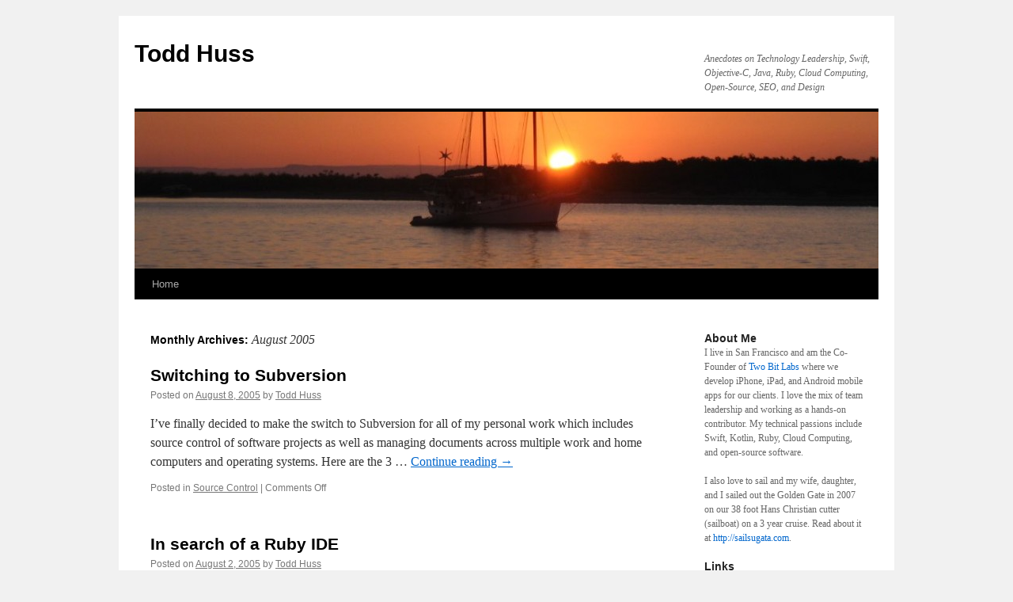

--- FILE ---
content_type: text/html; charset=UTF-8
request_url: https://gabrito.com/post/2005/08
body_size: 7591
content:
<!DOCTYPE html>
<html lang="en-US">
<head>
<meta charset="UTF-8" />
<title>
August | 2005 | Todd Huss	</title>
<link rel="profile" href="https://gmpg.org/xfn/11" />
<link rel="stylesheet" type="text/css" media="all" href="https://gabrito.com/wp-content/themes/twentyten/style.css?ver=20240402" />
<link rel="pingback" href="https://gabrito.com/xmlrpc.php">
<meta name='robots' content='max-image-preview:large' />
<link rel="alternate" type="application/rss+xml" title="Todd Huss &raquo; Feed" href="https://gabrito.com/feed" />
<link rel="alternate" type="application/rss+xml" title="Todd Huss &raquo; Comments Feed" href="https://gabrito.com/comments/feed" />
<script type="text/javascript">
/* <![CDATA[ */
window._wpemojiSettings = {"baseUrl":"https:\/\/s.w.org\/images\/core\/emoji\/15.0.3\/72x72\/","ext":".png","svgUrl":"https:\/\/s.w.org\/images\/core\/emoji\/15.0.3\/svg\/","svgExt":".svg","source":{"concatemoji":"https:\/\/gabrito.com\/wp-includes\/js\/wp-emoji-release.min.js?ver=6.5.7"}};
/*! This file is auto-generated */
!function(i,n){var o,s,e;function c(e){try{var t={supportTests:e,timestamp:(new Date).valueOf()};sessionStorage.setItem(o,JSON.stringify(t))}catch(e){}}function p(e,t,n){e.clearRect(0,0,e.canvas.width,e.canvas.height),e.fillText(t,0,0);var t=new Uint32Array(e.getImageData(0,0,e.canvas.width,e.canvas.height).data),r=(e.clearRect(0,0,e.canvas.width,e.canvas.height),e.fillText(n,0,0),new Uint32Array(e.getImageData(0,0,e.canvas.width,e.canvas.height).data));return t.every(function(e,t){return e===r[t]})}function u(e,t,n){switch(t){case"flag":return n(e,"\ud83c\udff3\ufe0f\u200d\u26a7\ufe0f","\ud83c\udff3\ufe0f\u200b\u26a7\ufe0f")?!1:!n(e,"\ud83c\uddfa\ud83c\uddf3","\ud83c\uddfa\u200b\ud83c\uddf3")&&!n(e,"\ud83c\udff4\udb40\udc67\udb40\udc62\udb40\udc65\udb40\udc6e\udb40\udc67\udb40\udc7f","\ud83c\udff4\u200b\udb40\udc67\u200b\udb40\udc62\u200b\udb40\udc65\u200b\udb40\udc6e\u200b\udb40\udc67\u200b\udb40\udc7f");case"emoji":return!n(e,"\ud83d\udc26\u200d\u2b1b","\ud83d\udc26\u200b\u2b1b")}return!1}function f(e,t,n){var r="undefined"!=typeof WorkerGlobalScope&&self instanceof WorkerGlobalScope?new OffscreenCanvas(300,150):i.createElement("canvas"),a=r.getContext("2d",{willReadFrequently:!0}),o=(a.textBaseline="top",a.font="600 32px Arial",{});return e.forEach(function(e){o[e]=t(a,e,n)}),o}function t(e){var t=i.createElement("script");t.src=e,t.defer=!0,i.head.appendChild(t)}"undefined"!=typeof Promise&&(o="wpEmojiSettingsSupports",s=["flag","emoji"],n.supports={everything:!0,everythingExceptFlag:!0},e=new Promise(function(e){i.addEventListener("DOMContentLoaded",e,{once:!0})}),new Promise(function(t){var n=function(){try{var e=JSON.parse(sessionStorage.getItem(o));if("object"==typeof e&&"number"==typeof e.timestamp&&(new Date).valueOf()<e.timestamp+604800&&"object"==typeof e.supportTests)return e.supportTests}catch(e){}return null}();if(!n){if("undefined"!=typeof Worker&&"undefined"!=typeof OffscreenCanvas&&"undefined"!=typeof URL&&URL.createObjectURL&&"undefined"!=typeof Blob)try{var e="postMessage("+f.toString()+"("+[JSON.stringify(s),u.toString(),p.toString()].join(",")+"));",r=new Blob([e],{type:"text/javascript"}),a=new Worker(URL.createObjectURL(r),{name:"wpTestEmojiSupports"});return void(a.onmessage=function(e){c(n=e.data),a.terminate(),t(n)})}catch(e){}c(n=f(s,u,p))}t(n)}).then(function(e){for(var t in e)n.supports[t]=e[t],n.supports.everything=n.supports.everything&&n.supports[t],"flag"!==t&&(n.supports.everythingExceptFlag=n.supports.everythingExceptFlag&&n.supports[t]);n.supports.everythingExceptFlag=n.supports.everythingExceptFlag&&!n.supports.flag,n.DOMReady=!1,n.readyCallback=function(){n.DOMReady=!0}}).then(function(){return e}).then(function(){var e;n.supports.everything||(n.readyCallback(),(e=n.source||{}).concatemoji?t(e.concatemoji):e.wpemoji&&e.twemoji&&(t(e.twemoji),t(e.wpemoji)))}))}((window,document),window._wpemojiSettings);
/* ]]> */
</script>
<style id='wp-emoji-styles-inline-css' type='text/css'>

	img.wp-smiley, img.emoji {
		display: inline !important;
		border: none !important;
		box-shadow: none !important;
		height: 1em !important;
		width: 1em !important;
		margin: 0 0.07em !important;
		vertical-align: -0.1em !important;
		background: none !important;
		padding: 0 !important;
	}
</style>
<link rel='stylesheet' id='wp-block-library-css' href='https://gabrito.com/wp-includes/css/dist/block-library/style.min.css?ver=6.5.7' type='text/css' media='all' />
<style id='wp-block-library-theme-inline-css' type='text/css'>
.wp-block-audio figcaption{color:#555;font-size:13px;text-align:center}.is-dark-theme .wp-block-audio figcaption{color:#ffffffa6}.wp-block-audio{margin:0 0 1em}.wp-block-code{border:1px solid #ccc;border-radius:4px;font-family:Menlo,Consolas,monaco,monospace;padding:.8em 1em}.wp-block-embed figcaption{color:#555;font-size:13px;text-align:center}.is-dark-theme .wp-block-embed figcaption{color:#ffffffa6}.wp-block-embed{margin:0 0 1em}.blocks-gallery-caption{color:#555;font-size:13px;text-align:center}.is-dark-theme .blocks-gallery-caption{color:#ffffffa6}.wp-block-image figcaption{color:#555;font-size:13px;text-align:center}.is-dark-theme .wp-block-image figcaption{color:#ffffffa6}.wp-block-image{margin:0 0 1em}.wp-block-pullquote{border-bottom:4px solid;border-top:4px solid;color:currentColor;margin-bottom:1.75em}.wp-block-pullquote cite,.wp-block-pullquote footer,.wp-block-pullquote__citation{color:currentColor;font-size:.8125em;font-style:normal;text-transform:uppercase}.wp-block-quote{border-left:.25em solid;margin:0 0 1.75em;padding-left:1em}.wp-block-quote cite,.wp-block-quote footer{color:currentColor;font-size:.8125em;font-style:normal;position:relative}.wp-block-quote.has-text-align-right{border-left:none;border-right:.25em solid;padding-left:0;padding-right:1em}.wp-block-quote.has-text-align-center{border:none;padding-left:0}.wp-block-quote.is-large,.wp-block-quote.is-style-large,.wp-block-quote.is-style-plain{border:none}.wp-block-search .wp-block-search__label{font-weight:700}.wp-block-search__button{border:1px solid #ccc;padding:.375em .625em}:where(.wp-block-group.has-background){padding:1.25em 2.375em}.wp-block-separator.has-css-opacity{opacity:.4}.wp-block-separator{border:none;border-bottom:2px solid;margin-left:auto;margin-right:auto}.wp-block-separator.has-alpha-channel-opacity{opacity:1}.wp-block-separator:not(.is-style-wide):not(.is-style-dots){width:100px}.wp-block-separator.has-background:not(.is-style-dots){border-bottom:none;height:1px}.wp-block-separator.has-background:not(.is-style-wide):not(.is-style-dots){height:2px}.wp-block-table{margin:0 0 1em}.wp-block-table td,.wp-block-table th{word-break:normal}.wp-block-table figcaption{color:#555;font-size:13px;text-align:center}.is-dark-theme .wp-block-table figcaption{color:#ffffffa6}.wp-block-video figcaption{color:#555;font-size:13px;text-align:center}.is-dark-theme .wp-block-video figcaption{color:#ffffffa6}.wp-block-video{margin:0 0 1em}.wp-block-template-part.has-background{margin-bottom:0;margin-top:0;padding:1.25em 2.375em}
</style>
<style id='classic-theme-styles-inline-css' type='text/css'>
/*! This file is auto-generated */
.wp-block-button__link{color:#fff;background-color:#32373c;border-radius:9999px;box-shadow:none;text-decoration:none;padding:calc(.667em + 2px) calc(1.333em + 2px);font-size:1.125em}.wp-block-file__button{background:#32373c;color:#fff;text-decoration:none}
</style>
<style id='global-styles-inline-css' type='text/css'>
body{--wp--preset--color--black: #000;--wp--preset--color--cyan-bluish-gray: #abb8c3;--wp--preset--color--white: #fff;--wp--preset--color--pale-pink: #f78da7;--wp--preset--color--vivid-red: #cf2e2e;--wp--preset--color--luminous-vivid-orange: #ff6900;--wp--preset--color--luminous-vivid-amber: #fcb900;--wp--preset--color--light-green-cyan: #7bdcb5;--wp--preset--color--vivid-green-cyan: #00d084;--wp--preset--color--pale-cyan-blue: #8ed1fc;--wp--preset--color--vivid-cyan-blue: #0693e3;--wp--preset--color--vivid-purple: #9b51e0;--wp--preset--color--blue: #0066cc;--wp--preset--color--medium-gray: #666;--wp--preset--color--light-gray: #f1f1f1;--wp--preset--gradient--vivid-cyan-blue-to-vivid-purple: linear-gradient(135deg,rgba(6,147,227,1) 0%,rgb(155,81,224) 100%);--wp--preset--gradient--light-green-cyan-to-vivid-green-cyan: linear-gradient(135deg,rgb(122,220,180) 0%,rgb(0,208,130) 100%);--wp--preset--gradient--luminous-vivid-amber-to-luminous-vivid-orange: linear-gradient(135deg,rgba(252,185,0,1) 0%,rgba(255,105,0,1) 100%);--wp--preset--gradient--luminous-vivid-orange-to-vivid-red: linear-gradient(135deg,rgba(255,105,0,1) 0%,rgb(207,46,46) 100%);--wp--preset--gradient--very-light-gray-to-cyan-bluish-gray: linear-gradient(135deg,rgb(238,238,238) 0%,rgb(169,184,195) 100%);--wp--preset--gradient--cool-to-warm-spectrum: linear-gradient(135deg,rgb(74,234,220) 0%,rgb(151,120,209) 20%,rgb(207,42,186) 40%,rgb(238,44,130) 60%,rgb(251,105,98) 80%,rgb(254,248,76) 100%);--wp--preset--gradient--blush-light-purple: linear-gradient(135deg,rgb(255,206,236) 0%,rgb(152,150,240) 100%);--wp--preset--gradient--blush-bordeaux: linear-gradient(135deg,rgb(254,205,165) 0%,rgb(254,45,45) 50%,rgb(107,0,62) 100%);--wp--preset--gradient--luminous-dusk: linear-gradient(135deg,rgb(255,203,112) 0%,rgb(199,81,192) 50%,rgb(65,88,208) 100%);--wp--preset--gradient--pale-ocean: linear-gradient(135deg,rgb(255,245,203) 0%,rgb(182,227,212) 50%,rgb(51,167,181) 100%);--wp--preset--gradient--electric-grass: linear-gradient(135deg,rgb(202,248,128) 0%,rgb(113,206,126) 100%);--wp--preset--gradient--midnight: linear-gradient(135deg,rgb(2,3,129) 0%,rgb(40,116,252) 100%);--wp--preset--font-size--small: 13px;--wp--preset--font-size--medium: 20px;--wp--preset--font-size--large: 36px;--wp--preset--font-size--x-large: 42px;--wp--preset--spacing--20: 0.44rem;--wp--preset--spacing--30: 0.67rem;--wp--preset--spacing--40: 1rem;--wp--preset--spacing--50: 1.5rem;--wp--preset--spacing--60: 2.25rem;--wp--preset--spacing--70: 3.38rem;--wp--preset--spacing--80: 5.06rem;--wp--preset--shadow--natural: 6px 6px 9px rgba(0, 0, 0, 0.2);--wp--preset--shadow--deep: 12px 12px 50px rgba(0, 0, 0, 0.4);--wp--preset--shadow--sharp: 6px 6px 0px rgba(0, 0, 0, 0.2);--wp--preset--shadow--outlined: 6px 6px 0px -3px rgba(255, 255, 255, 1), 6px 6px rgba(0, 0, 0, 1);--wp--preset--shadow--crisp: 6px 6px 0px rgba(0, 0, 0, 1);}:where(.is-layout-flex){gap: 0.5em;}:where(.is-layout-grid){gap: 0.5em;}body .is-layout-flex{display: flex;}body .is-layout-flex{flex-wrap: wrap;align-items: center;}body .is-layout-flex > *{margin: 0;}body .is-layout-grid{display: grid;}body .is-layout-grid > *{margin: 0;}:where(.wp-block-columns.is-layout-flex){gap: 2em;}:where(.wp-block-columns.is-layout-grid){gap: 2em;}:where(.wp-block-post-template.is-layout-flex){gap: 1.25em;}:where(.wp-block-post-template.is-layout-grid){gap: 1.25em;}.has-black-color{color: var(--wp--preset--color--black) !important;}.has-cyan-bluish-gray-color{color: var(--wp--preset--color--cyan-bluish-gray) !important;}.has-white-color{color: var(--wp--preset--color--white) !important;}.has-pale-pink-color{color: var(--wp--preset--color--pale-pink) !important;}.has-vivid-red-color{color: var(--wp--preset--color--vivid-red) !important;}.has-luminous-vivid-orange-color{color: var(--wp--preset--color--luminous-vivid-orange) !important;}.has-luminous-vivid-amber-color{color: var(--wp--preset--color--luminous-vivid-amber) !important;}.has-light-green-cyan-color{color: var(--wp--preset--color--light-green-cyan) !important;}.has-vivid-green-cyan-color{color: var(--wp--preset--color--vivid-green-cyan) !important;}.has-pale-cyan-blue-color{color: var(--wp--preset--color--pale-cyan-blue) !important;}.has-vivid-cyan-blue-color{color: var(--wp--preset--color--vivid-cyan-blue) !important;}.has-vivid-purple-color{color: var(--wp--preset--color--vivid-purple) !important;}.has-black-background-color{background-color: var(--wp--preset--color--black) !important;}.has-cyan-bluish-gray-background-color{background-color: var(--wp--preset--color--cyan-bluish-gray) !important;}.has-white-background-color{background-color: var(--wp--preset--color--white) !important;}.has-pale-pink-background-color{background-color: var(--wp--preset--color--pale-pink) !important;}.has-vivid-red-background-color{background-color: var(--wp--preset--color--vivid-red) !important;}.has-luminous-vivid-orange-background-color{background-color: var(--wp--preset--color--luminous-vivid-orange) !important;}.has-luminous-vivid-amber-background-color{background-color: var(--wp--preset--color--luminous-vivid-amber) !important;}.has-light-green-cyan-background-color{background-color: var(--wp--preset--color--light-green-cyan) !important;}.has-vivid-green-cyan-background-color{background-color: var(--wp--preset--color--vivid-green-cyan) !important;}.has-pale-cyan-blue-background-color{background-color: var(--wp--preset--color--pale-cyan-blue) !important;}.has-vivid-cyan-blue-background-color{background-color: var(--wp--preset--color--vivid-cyan-blue) !important;}.has-vivid-purple-background-color{background-color: var(--wp--preset--color--vivid-purple) !important;}.has-black-border-color{border-color: var(--wp--preset--color--black) !important;}.has-cyan-bluish-gray-border-color{border-color: var(--wp--preset--color--cyan-bluish-gray) !important;}.has-white-border-color{border-color: var(--wp--preset--color--white) !important;}.has-pale-pink-border-color{border-color: var(--wp--preset--color--pale-pink) !important;}.has-vivid-red-border-color{border-color: var(--wp--preset--color--vivid-red) !important;}.has-luminous-vivid-orange-border-color{border-color: var(--wp--preset--color--luminous-vivid-orange) !important;}.has-luminous-vivid-amber-border-color{border-color: var(--wp--preset--color--luminous-vivid-amber) !important;}.has-light-green-cyan-border-color{border-color: var(--wp--preset--color--light-green-cyan) !important;}.has-vivid-green-cyan-border-color{border-color: var(--wp--preset--color--vivid-green-cyan) !important;}.has-pale-cyan-blue-border-color{border-color: var(--wp--preset--color--pale-cyan-blue) !important;}.has-vivid-cyan-blue-border-color{border-color: var(--wp--preset--color--vivid-cyan-blue) !important;}.has-vivid-purple-border-color{border-color: var(--wp--preset--color--vivid-purple) !important;}.has-vivid-cyan-blue-to-vivid-purple-gradient-background{background: var(--wp--preset--gradient--vivid-cyan-blue-to-vivid-purple) !important;}.has-light-green-cyan-to-vivid-green-cyan-gradient-background{background: var(--wp--preset--gradient--light-green-cyan-to-vivid-green-cyan) !important;}.has-luminous-vivid-amber-to-luminous-vivid-orange-gradient-background{background: var(--wp--preset--gradient--luminous-vivid-amber-to-luminous-vivid-orange) !important;}.has-luminous-vivid-orange-to-vivid-red-gradient-background{background: var(--wp--preset--gradient--luminous-vivid-orange-to-vivid-red) !important;}.has-very-light-gray-to-cyan-bluish-gray-gradient-background{background: var(--wp--preset--gradient--very-light-gray-to-cyan-bluish-gray) !important;}.has-cool-to-warm-spectrum-gradient-background{background: var(--wp--preset--gradient--cool-to-warm-spectrum) !important;}.has-blush-light-purple-gradient-background{background: var(--wp--preset--gradient--blush-light-purple) !important;}.has-blush-bordeaux-gradient-background{background: var(--wp--preset--gradient--blush-bordeaux) !important;}.has-luminous-dusk-gradient-background{background: var(--wp--preset--gradient--luminous-dusk) !important;}.has-pale-ocean-gradient-background{background: var(--wp--preset--gradient--pale-ocean) !important;}.has-electric-grass-gradient-background{background: var(--wp--preset--gradient--electric-grass) !important;}.has-midnight-gradient-background{background: var(--wp--preset--gradient--midnight) !important;}.has-small-font-size{font-size: var(--wp--preset--font-size--small) !important;}.has-medium-font-size{font-size: var(--wp--preset--font-size--medium) !important;}.has-large-font-size{font-size: var(--wp--preset--font-size--large) !important;}.has-x-large-font-size{font-size: var(--wp--preset--font-size--x-large) !important;}
.wp-block-navigation a:where(:not(.wp-element-button)){color: inherit;}
:where(.wp-block-post-template.is-layout-flex){gap: 1.25em;}:where(.wp-block-post-template.is-layout-grid){gap: 1.25em;}
:where(.wp-block-columns.is-layout-flex){gap: 2em;}:where(.wp-block-columns.is-layout-grid){gap: 2em;}
.wp-block-pullquote{font-size: 1.5em;line-height: 1.6;}
</style>
<link rel='stylesheet' id='twentyten-block-style-css' href='https://gabrito.com/wp-content/themes/twentyten/blocks.css?ver=20230627' type='text/css' media='all' />
<link rel='stylesheet' id='codecolorer-css' href='https://gabrito.com/wp-content/plugins/codecolorer/codecolorer.css?ver=0.10.1' type='text/css' media='screen' />
<link rel="https://api.w.org/" href="https://gabrito.com/wp-json/" /><link rel="EditURI" type="application/rsd+xml" title="RSD" href="https://gabrito.com/xmlrpc.php?rsd" />
<meta name="generator" content="WordPress 6.5.7" />
</head>

<body class="archive date">
<div id="wrapper" class="hfeed">
	<div id="header">
		<div id="masthead">
			<div id="branding" role="banner">
								<div id="site-title">
					<span>
						<a href="https://gabrito.com/" rel="home">Todd Huss</a>
					</span>
				</div>
				<div id="site-description">Anecdotes on Technology Leadership, Swift, Objective-C, Java, Ruby, Cloud Computing, Open-Source, SEO, and Design</div>

				<img src="https://gabrito.com/wp-content/uploads/2010/08/cropped-IMG_6168.jpg" width="940" height="198" alt="Todd Huss" decoding="async" fetchpriority="high" />			</div><!-- #branding -->

			<div id="access" role="navigation">
								<div class="skip-link screen-reader-text"><a href="#content">Skip to content</a></div>
				<div class="menu"><ul>
<li ><a href="https://gabrito.com/">Home</a></li></ul></div>
			</div><!-- #access -->
		</div><!-- #masthead -->
	</div><!-- #header -->

	<div id="main">

		<div id="container">
			<div id="content" role="main">


			<h1 class="page-title">
			Monthly Archives: <span>August 2005</span>			</h1>





	
			<div id="post-59" class="post-59 post type-post status-publish format-standard hentry category-source-control">
			<h2 class="entry-title"><a href="https://gabrito.com/post/switching-to-subversion" rel="bookmark">Switching to Subversion</a></h2>

			<div class="entry-meta">
				<span class="meta-prep meta-prep-author">Posted on</span> <a href="https://gabrito.com/post/switching-to-subversion" title="3:15 pm" rel="bookmark"><span class="entry-date">August 8, 2005</span></a> <span class="meta-sep">by</span> <span class="author vcard"><a class="url fn n" href="https://gabrito.com/post/author/admin" title="View all posts by Todd Huss">Todd Huss</a></span>			</div><!-- .entry-meta -->

					<div class="entry-summary">
				<p>I&#8217;ve finally decided to make the switch to Subversion for all of my personal work which includes source control of software projects as well as managing documents across multiple work and home computers and operating systems. Here are the 3 &hellip; <a href="https://gabrito.com/post/switching-to-subversion">Continue reading <span class="meta-nav">&rarr;</span></a></p>
			</div><!-- .entry-summary -->
	
			<div class="entry-utility">
									<span class="cat-links">
						<span class="entry-utility-prep entry-utility-prep-cat-links">Posted in</span> <a href="https://gabrito.com/post/category/technical/source-control" rel="category tag">Source Control</a>					</span>
					<span class="meta-sep">|</span>
				
				
				<span class="comments-link"><span>Comments Off<span class="screen-reader-text"> on Switching to Subversion</span></span></span>

							</div><!-- .entry-utility -->
		</div><!-- #post-59 -->

		
	

	
			<div id="post-60" class="post-60 post type-post status-publish format-standard hentry category-ruby">
			<h2 class="entry-title"><a href="https://gabrito.com/post/in-search-of-a-ruby-ide" rel="bookmark">In search of a Ruby IDE</a></h2>

			<div class="entry-meta">
				<span class="meta-prep meta-prep-author">Posted on</span> <a href="https://gabrito.com/post/in-search-of-a-ruby-ide" title="3:34 am" rel="bookmark"><span class="entry-date">August 2, 2005</span></a> <span class="meta-sep">by</span> <span class="author vcard"><a class="url fn n" href="https://gabrito.com/post/author/admin" title="View all posts by Todd Huss">Todd Huss</a></span>			</div><!-- .entry-meta -->

					<div class="entry-summary">
				<p>I&#8217;ve been looking for a good Ruby IDE as I continue to learn Ruby on Rails. So far the one that stands out the most is the Arachno Ruby IDE, it looks very full featured, relatively polished, and includes an &hellip; <a href="https://gabrito.com/post/in-search-of-a-ruby-ide">Continue reading <span class="meta-nav">&rarr;</span></a></p>
			</div><!-- .entry-summary -->
	
			<div class="entry-utility">
									<span class="cat-links">
						<span class="entry-utility-prep entry-utility-prep-cat-links">Posted in</span> <a href="https://gabrito.com/post/category/technical/ruby" rel="category tag">Ruby</a>					</span>
					<span class="meta-sep">|</span>
				
				
				<span class="comments-link"><span>Comments Off<span class="screen-reader-text"> on In search of a Ruby IDE</span></span></span>

							</div><!-- .entry-utility -->
		</div><!-- #post-60 -->

		
	


			</div><!-- #content -->
		</div><!-- #container -->


		<div id="primary" class="widget-area" role="complementary">
			<ul class="xoxo">

<li id="text-3" class="widget-container widget_text"><h3 class="widget-title">About Me</h3>			<div class="textwidget"><p>I live in San Francisco and am the Co-Founder of <a href="http://www.twobitlabs.com">Two Bit Labs</a> where we develop iPhone, iPad, and Android mobile apps for our clients. I love the mix of team leadership and working as a hands-on contributor. My technical passions include Swift, Kotlin, Ruby, Cloud Computing, and open-source software.</p>
<p>I also love to sail and my wife, daughter, and I sailed out the Golden Gate in 2007 on our 38 foot Hans Christian cutter (sailboat) on a 3 year cruise. Read about it at <a href="http://sailsugata.com">http://sailsugata.com</a>.</p>
</div>
		</li><li id="linkcat-45" class="widget-container widget_links"><h3 class="widget-title">Links</h3>
	<ul class='xoxo blogroll'>
<li><a href="http://www.amazon.com/mn/search/?_encoding=UTF8&#038;tag=marinewireles-20&#038;linkCode=ur2&#038;camp=1789&#038;creative=390957&#038;field-keywords=android%20development&#038;url=search-alias%3Daps" rel="noopener" target="_blank">Books on Android Development</a></li>
<li><a href="http://www.amazon.com/mn/search/?_encoding=UTF8&#038;tag=marinewireles-20&#038;linkCode=ur2&#038;camp=1789&#038;creative=390957&#038;field-keywords=ios%20development&#038;url=search-alias%3Daps&#038;sprefix=ios%20de%2Caps%2C402" rel="noopener" target="_blank">Books on iOS Development</a></li>
<li><a href="http://www.amazon.com/mn/search/?_encoding=UTF8&#038;tag=marinewireles-20&#038;linkCode=ur2&#038;camp=1789&#038;creative=390957&#038;field-keywords=ruby%20development&#038;url=search-alias%3Dstripbooks&#038;sprefix=ruby%20deve%2Cstripbooks%2C402" rel="noopener" target="_blank">Books on Ruby Development</a></li>
<li><a href="http://sailsugata.com" rel="me noopener" target="_blank">Family travel blog</a></li>
<li><a href="https://www.linkedin.com/in/thuss" rel="me">Linked-in</a></li>
<li><a href="http://twobitlabs.com" rel="me">Mobile app development</a></li>
<li><a href="http://windandtides.com" rel="me">My San Francisco sailing weather site</a></li>
<li><a href="http://gabrito.com/files/toddchuss.pdf" rel="me">Resume</a></li>
<li><a href="https://upnext.me" title="Up Next Shows and Movies iPhone and iPad App">Up Next Shows and Movies</a></li>

	</ul>
</li>

		<li id="recent-posts-3" class="widget-container widget_recent_entries">
		<h3 class="widget-title">Recent Posts</h3>
		<ul>
											<li>
					<a href="https://gabrito.com/post/backup-your-gmail">Backup your Gmail</a>
									</li>
											<li>
					<a href="https://gabrito.com/post/naming-your-business-or-product-forget-the-domain">Naming your business or product, forget the domain</a>
									</li>
											<li>
					<a href="https://gabrito.com/post/storing-git-repositories-in-amazon-s3-for-high-availability">Storing Git repositories in Amazon S3 for high availability</a>
									</li>
											<li>
					<a href="https://gabrito.com/post/acceptance-testing-non-ruby-apps-with-cucumber">Acceptance Testing non Ruby web applications with Cucumber</a>
									</li>
											<li>
					<a href="https://gabrito.com/post/code-readability-through-conciseness">Code readability through conciseness</a>
									</li>
											<li>
					<a href="https://gabrito.com/post/mac-os-x-gem-cleanup-failing">Mac OS X gem cleanup failing</a>
									</li>
											<li>
					<a href="https://gabrito.com/post/iphone-development-the-easy-way">iPhone development the easy way</a>
									</li>
											<li>
					<a href="https://gabrito.com/post/mysql-performance-tuning">Production MySQL performance tuning</a>
									</li>
											<li>
					<a href="https://gabrito.com/post/selenium-continuous-integration-runner">Selenium Continuous Integration Runner</a>
									</li>
											<li>
					<a href="https://gabrito.com/post/standalone-migrations-using-rails-migrations-in-non-rails-projects">Standalone Migrations: Using Rails migrations in non Rails projects</a>
									</li>
					</ul>

		</li><li id="categories-3" class="widget-container widget_categories"><h3 class="widget-title">Categories</h3>
			<ul>
					<li class="cat-item cat-item-30"><a href="https://gabrito.com/post/category/technical/accessibility">Accessibility</a>
</li>
	<li class="cat-item cat-item-13"><a href="https://gabrito.com/post/category/technical/agile">Agile Development</a>
</li>
	<li class="cat-item cat-item-24"><a href="https://gabrito.com/post/category/technical/ajax">AJAX</a>
</li>
	<li class="cat-item cat-item-25"><a href="https://gabrito.com/post/category/technical/blogging">Blogging</a>
</li>
	<li class="cat-item cat-item-40"><a href="https://gabrito.com/post/category/technical/cloud-computing">Cloud Computing</a>
</li>
	<li class="cat-item cat-item-39"><a href="https://gabrito.com/post/category/technical/continuous-integration">Continuous Integration</a>
</li>
	<li class="cat-item cat-item-29"><a href="https://gabrito.com/post/category/technical/css">CSS</a>
</li>
	<li class="cat-item cat-item-18"><a href="https://gabrito.com/post/category/technical/database">Database</a>
</li>
	<li class="cat-item cat-item-23"><a href="https://gabrito.com/post/category/technical/design">Design</a>
</li>
	<li class="cat-item cat-item-14"><a href="https://gabrito.com/post/category/technical/desktop">Desktop</a>
</li>
	<li class="cat-item cat-item-33"><a href="https://gabrito.com/post/category/technical/freebsd">FreeBSD</a>
</li>
	<li class="cat-item cat-item-5"><a href="https://gabrito.com/post/category/general">General</a>
</li>
	<li class="cat-item cat-item-12"><a href="https://gabrito.com/post/category/general/humor">Humor</a>
</li>
	<li class="cat-item cat-item-2"><a href="https://gabrito.com/post/category/technical/java">Java</a>
</li>
	<li class="cat-item cat-item-22"><a href="https://gabrito.com/post/category/technical/javascript">Javascript</a>
</li>
	<li class="cat-item cat-item-10"><a href="https://gabrito.com/post/category/general/life">Life</a>
</li>
	<li class="cat-item cat-item-27"><a href="https://gabrito.com/post/category/links">Links</a>
</li>
	<li class="cat-item cat-item-32"><a href="https://gabrito.com/post/category/technical/linux">Linux</a>
</li>
	<li class="cat-item cat-item-19"><a href="https://gabrito.com/post/category/technical/management">Management</a>
</li>
	<li class="cat-item cat-item-20"><a href="https://gabrito.com/post/category/boating/maritime">Maritime</a>
</li>
	<li class="cat-item cat-item-31"><a href="https://gabrito.com/post/category/technical/mysql">MySQL</a>
</li>
	<li class="cat-item cat-item-28"><a href="https://gabrito.com/post/category/technical/osx">OSX</a>
</li>
	<li class="cat-item cat-item-38"><a href="https://gabrito.com/post/category/technical/quality-assurance">Quality Assurance</a>
</li>
	<li class="cat-item cat-item-7"><a href="https://gabrito.com/post/category/technical/ruby">Ruby</a>
</li>
	<li class="cat-item cat-item-34"><a href="https://gabrito.com/post/category/technical/ruby-on-rails">Ruby on Rails</a>
</li>
	<li class="cat-item cat-item-11"><a href="https://gabrito.com/post/category/boating/sailing">Sailing</a>
</li>
	<li class="cat-item cat-item-41"><a href="https://gabrito.com/post/category/technical/scala">Scala</a>
</li>
	<li class="cat-item cat-item-16"><a href="https://gabrito.com/post/category/technical/search-engine-optimization">Search Engine Optimization</a>
</li>
	<li class="cat-item cat-item-15"><a href="https://gabrito.com/post/category/technical/software-engineering">Software Engineering</a>
</li>
	<li class="cat-item cat-item-17"><a href="https://gabrito.com/post/category/technical/source-control">Source Control</a>
</li>
	<li class="cat-item cat-item-8"><a href="https://gabrito.com/post/category/technical/systems-administration">Systems Administration</a>
</li>
	<li class="cat-item cat-item-4"><a href="https://gabrito.com/post/category/technical">Technical</a>
</li>
	<li class="cat-item cat-item-37"><a href="https://gabrito.com/post/category/technical/testing">Testing</a>
</li>
	<li class="cat-item cat-item-9"><a href="https://gabrito.com/post/category/general/travel">Travel</a>
</li>
	<li class="cat-item cat-item-1"><a href="https://gabrito.com/post/category/uncategorized">Uncategorized</a>
</li>
	<li class="cat-item cat-item-35"><a href="https://gabrito.com/post/category/technical/wap-and-wml">WAP and WML</a>
</li>
	<li class="cat-item cat-item-3"><a href="https://gabrito.com/post/category/technical/web">Web</a>
</li>
	<li class="cat-item cat-item-36"><a href="https://gabrito.com/post/category/technical/xml">XML</a>
</li>
			</ul>

			</li>			</ul>
		</div><!-- #primary .widget-area -->

	</div><!-- #main -->

	<div id="footer" role="contentinfo">
		<div id="colophon">



			<div id="site-info">
				<a href="https://gabrito.com/" rel="home">
					Todd Huss				</a>
							</div><!-- #site-info -->

			<div id="site-generator">
								<a href="https://wordpress.org/" class="imprint" title="Semantic Personal Publishing Platform">
					Proudly powered by WordPress.				</a>
			</div><!-- #site-generator -->

		</div><!-- #colophon -->
	</div><!-- #footer -->

</div><!-- #wrapper -->

</body>
</html>
